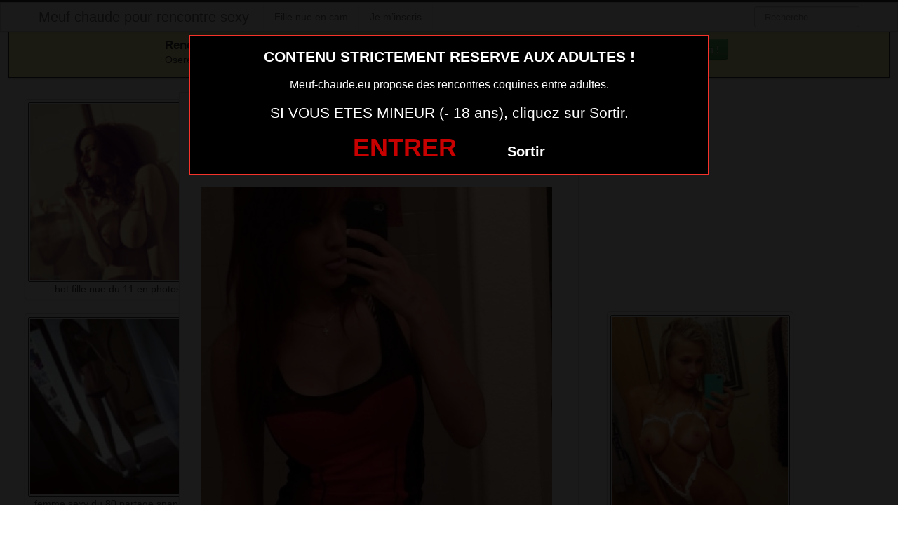

--- FILE ---
content_type: text/html; charset=UTF-8
request_url: https://www.meuf-chaude.eu/hot-femme-du-25-veut-sexciter-en-image.html/
body_size: 4220
content:
<!DOCTYPE html><html lang="fr-FR"><head><meta charset="UTF-8"><meta name="viewport" content="width=device-width, initial-scale=1.0, minimal-ui"><link media="all" href="https://www.meuf-chaude.eu/wp-content/cache/autoptimize/css/autoptimize_d9dac0e86b0373e1086f22cfd94db073.css" rel="stylesheet"><title> hot femme du 25 veut s&rsquo;exciter en image | Meuf chaude pour rencontre sexy</title><link rel="profile" href="http://gmpg.org/xfn/11" ><link rel="shortcut icon" href="https://www.meuf-chaude.eu/wp-content/themes/3002501/favicon.ico"><link rel="pingback" href="https://www.meuf-chaude.eu/xmlrpc.php"><link href="https://cdnjs.cloudflare.com/ajax/libs/font-awesome/4.7.0/css/font-awesome.min.css" rel="stylesheet"><link href="https://cdnjs.cloudflare.com/ajax/libs/formvalidation/0.6.2-dev/css/formValidation.min.css" rel="stylesheet"> <!--[if lt IE 9]> <script src="http://css3-mediaqueries-js.googlecode.com/svn/trunk/css3-mediaqueries.js"></script> <script src="http://html5shim.googlecode.com/svn/trunk/html5.js"></script> <![endif]--><meta name='robots' content='max-image-preview:large' /><link href='https://fonts.gstatic.com' crossorigin='anonymous' rel='preconnect' /><link rel="alternate" type="application/rss+xml" title="Meuf chaude pour rencontre sexy &raquo; Flux" href="https://www.meuf-chaude.eu/feed/" /><link rel="alternate" type="application/rss+xml" title="Meuf chaude pour rencontre sexy &raquo; Flux des commentaires" href="https://www.meuf-chaude.eu/comments/feed/" /><link rel="alternate" type="application/rss+xml" title="Meuf chaude pour rencontre sexy &raquo; hot femme du 25 veut s&rsquo;exciter en image Flux des commentaires" href="https://www.meuf-chaude.eu/hot-femme-du-25-veut-sexciter-en-image.html/feed/" /> <script type="text/javascript" src="https://www.meuf-chaude.eu/wp-includes/js/jquery/jquery.min.js" id="jquery-core-js"></script> <script type="text/javascript" src="https://www.meuf-chaude.eu/wp-includes/js/jquery/jquery-migrate.min.js" id="jquery-migrate-js"></script> <link rel="https://api.w.org/" href="https://www.meuf-chaude.eu/wp-json/" /><link rel="alternate" title="JSON" type="application/json" href="https://www.meuf-chaude.eu/wp-json/wp/v2/posts/3633" /><link rel="EditURI" type="application/rsd+xml" title="RSD" href="https://www.meuf-chaude.eu/xmlrpc.php?rsd" /><meta name="generator" content="WordPress 6.8.3" /><link rel="canonical" href="https://www.meuf-chaude.eu/hot-femme-du-25-veut-sexciter-en-image.html/" /><link rel='shortlink' href='https://www.meuf-chaude.eu/?p=3633' /><link rel="alternate" title="oEmbed (JSON)" type="application/json+oembed" href="https://www.meuf-chaude.eu/wp-json/oembed/1.0/embed?url=https%3A%2F%2Fwww.meuf-chaude.eu%2Fhot-femme-du-25-veut-sexciter-en-image.html%2F" /><link rel="alternate" title="oEmbed (XML)" type="text/xml+oembed" href="https://www.meuf-chaude.eu/wp-json/oembed/1.0/embed?url=https%3A%2F%2Fwww.meuf-chaude.eu%2Fhot-femme-du-25-veut-sexciter-en-image.html%2F&#038;format=xml" /></head><body class="wp-singular post-template-default single single-post postid-3633 single-format-standard wp-theme-3002501"> <script src="https://www.meuf-chaude.eu/wp-content/themes/3002501/disclaimer.js"></script> <noscript><style>#masonry {
		visibility: visible !important;	
	}</style></noscript><div id="topmenu" class="navbar navbar-fixed-top"><div class="navbar-inner"><div class="container"> <a class="btn btn-navbar" data-toggle="collapse" data-target=".nav-collapse"> <i class="icon-bar"></i> <i class="icon-bar"></i> <i class="icon-bar"></i> </a> <a class="brand" href="https://www.meuf-chaude.eu/"> Meuf chaude pour rencontre sexy </a><nav id="nav-main" class="nav-collapse" role="navigation"><ul id="menu-top-menu" class="nav"><li class="page_item page-item-2"><a href="https://www.meuf-chaude.eu/fille-nue-en-cam/">Fille nue en cam</a></li><li class="page_item page-item-6520"><a href="https://www.meuf-chaude.eu/inscription/">Je m&rsquo;inscris</a></li></ul><form class="navbar-search pull-right" method="get" id="searchform" action="https://www.meuf-chaude.eu/"> <input type="text" class="search-query" placeholder="Recherche" name="s" id="s" value=""></form></nav></div></div></div><div class="msg_box"><div class="row-fluid"><div align="left" class="span5 offset2"> &nbsp; <big><strong>Rencontres webcam</strong></big><br> &nbsp; Oserez-vous vous les rejoindre <span class="hidden-phone">pour un tchat webcam chaud </span> ? <span class="visible-phone"><br></span></div><div align="center" class="span3"> <button class="btn btn-success" onclick=" window.open('https://www.meuf-chaude.eu/fille-nue-en-cam/','_blank')"><i class="fa fa-video-camera"></i> Rejoins les coquines en webcam !</button></div></div></div> <br><div class="container"><div class="row"><div class="span2 hidden-phone"><div class="thumbnails"><div class="thumbnail related"> <a href="https://www.meuf-chaude.eu/hot-fille-nue-du-11-en-photos.html/" rel="bookmark" title="hot fille nue du 11 en photos"> <img src="https://www.meuf-chaude.eu/wp-content/uploads/2016/06/hot-fille-nue-du-11-en-photos-150x150.jpg" alt="hot fille nue du 11 en photos" width="150px" height="150px"> hot fille nue du 11 en photos </a></div><div class="thumbnail related"> <a href="https://www.meuf-chaude.eu/femme-sexy-du-80-partage-snap-sexe.html/" rel="bookmark" title="femme sexy du 80 partage snap sexe"> <img src="https://www.meuf-chaude.eu/wp-content/uploads/2016/06/femme-sexy-du-80-partage-snap-sexe-150x150.jpg" alt="femme sexy du 80 partage snap sexe" width="150px" height="150px"> femme sexy du 80 partage snap sexe </a></div><div class="thumbnail related"> <a href="https://www.meuf-chaude.eu/rencontre-fille-pour-un-plan-cul-dans-le-21.html/" rel="bookmark" title="Rencontre fille pour un plan cul dans le 21"> <img src="https://www.meuf-chaude.eu/wp-content/uploads/2016/06/Rencontre-fille-pour-un-plan-cul-dans-le-21-150x150.jpg" alt="Rencontre fille pour un plan cul dans le 21" width="150px" height="150px"> Rencontre fille pour un plan cul dans le 21 </a></div><div class="thumbnail related"> <a href="https://www.meuf-chaude.eu/coquine-francaise-du-30-pour-web-cam-sexy.html/" rel="bookmark" title="coquine francaise du 30 pour web cam sexy"> <img src="https://www.meuf-chaude.eu/wp-content/uploads/2025/06/coquine-francaise-du-30-pour-web-cam-sexy-150x150.jpg" alt="coquine francaise du 30 pour web cam sexy" width="150px" height="150px"> coquine francaise du 30 pour web cam sexy </a></div><div class="thumbnail related"> <a href="https://www.meuf-chaude.eu/salope-nue-du-09-tres-coquine.html/" rel="bookmark" title="salope nue du 09 très coquine"> <img src="https://www.meuf-chaude.eu/wp-content/uploads/2016/06/salope-nue-du-09-très-coquine-150x150.jpg" alt="salope nue du 09 très coquine" width="150px" height="150px"> salope nue du 09 très coquine </a></div></div></div><div class="span6"><div id="post-3633" class="post-wrapper post-3633 post type-post status-publish format-standard has-post-thumbnail hentry category-femme-sexy-en-photo"><div class="h1-wrapper"><h1> hot femme du 25 veut s&rsquo;exciter en image</h1></div><div class="post-meta-top"> <b>Cliquez sur la photo,   hot femme du 25 veut s&rsquo;exciter en image, pour faire une rencontre discrète !</b></div><div class="post-content"> <button onclick="window.open('https://xcamz.xyz/tools/codisuite/gen_boost.php?sid=2&cid=1','_blank')" class="btnlnk"> <img src="https://www.meuf-chaude.eu/wp-content/uploads/2016/06/hot-femme-du-25-veut-sexciter-en-image.jpg" alt="hot femme du 25 veut s&rsquo;exciter en image"> </button> Préférence de la coquine : 
 pénétration anale et servir de vide couilles <br> Endroit de préférence pour le sexe : 
 enculer sur le plan de travail <br> j’aime initier les puceaux même s’ils sont maladroit parfois, je suis là pour les guider.<div class="clearfix"></div> <br><br><div align="center"> <button onclick="window.open('https://xcamz.xyz/tools/codisuite/gen_boost.php?sid=2&cid=1','_blank')" class="btn btn-success btn-large btn-block registerLink"> Tchat & Rencontre avec une femme sexy <i class="fa fa-comments" aria-hidden="true"></i></button></div> <br><br><div class="post-meta-category-tag"> Recherche: <a href="https://www.meuf-chaude.eu/category/femme-sexy-en-photo/" rel="category tag">femme sexy en photo</a> <a href="https://www.meuf-chaude.eu/"> hot femme du 25 veut s&rsquo;exciter en image</a></div></div></div></div><div class="span4"> <br><br><div id="sidebar-left" class="sidebar"><div align="center"> <iframe src="https://xcamz.xyz/tools/codisuite/gen_regie.php?idesp=57&idsite=2" frameborder="no" marginheight="0" marginwidth="0" scrolling="no" height="250" width="300" allowtransparency="true"></iframe><div class="span2"><div class="thumbnails"><div class="thumbnail related"> <a href="https://www.meuf-chaude.eu/femme-hot-du-53-en-photos.html/" rel="bookmark" title="femme hot du 53 en photos"> <img src="https://www.meuf-chaude.eu/wp-content/uploads/2016/06/femme-hot-du-53-en-photos.jpg" alt="femme hot du 53 en photos"> </a></div><div class="thumbnail related"> <a href="https://www.meuf-chaude.eu/photo-meuf-sexy-du-27-tres-coquine.html/" rel="bookmark" title="photo meuf sexy du 27 très coquine"> <img src="https://www.meuf-chaude.eu/wp-content/uploads/2016/06/photo-meuf-sexy-du-27-très-coquine-168x300.jpg" alt="photo meuf sexy du 27 très coquine"> </a></div><div class="thumbnail related"> <a href="https://www.meuf-chaude.eu/image-meuf-nue-du-34-tres-coquine.html/" rel="bookmark" title="image meuf nue du 34 très coquine"> <img src="https://www.meuf-chaude.eu/wp-content/uploads/2016/06/image-meuf-nue-du-34-très-coquine-264x300.jpg" alt="image meuf nue du 34 très coquine"> </a></div></div></div></div></div></div></div></div> <script type="speculationrules">{"prefetch":[{"source":"document","where":{"and":[{"href_matches":"\/*"},{"not":{"href_matches":["\/wp-*.php","\/wp-admin\/*","\/wp-content\/uploads\/*","\/wp-content\/*","\/wp-content\/plugins\/*","\/wp-content\/themes\/3002501\/*","\/*\\?(.+)"]}},{"not":{"selector_matches":"a[rel~=\"nofollow\"]"}},{"not":{"selector_matches":".no-prefetch, .no-prefetch a"}}]},"eagerness":"conservative"}]}</script> <script>jQuery(document).ready(function($) {
			var $scrolltotop = $("#scrolltotop");
			$scrolltotop.css('display', 'none');

			$(function () {
				$(window).scroll(function () {
					if ($(this).scrollTop() > 100) {
						$scrolltotop.slideDown('fast');
					} else {
						$scrolltotop.slideUp('fast');
					}
				});
		
				$scrolltotop.click(function () {
					$('body,html').animate({
						scrollTop: 0
					}, 'fast');
					return false;
				});
			});
		});</script> <script type="text/javascript" src="https://www.meuf-chaude.eu/wp-content/themes/3002501/js/bootstrap.min.js" id="ipin_bootstrap-js"></script> <script type="text/javascript" src="https://www.meuf-chaude.eu/wp-includes/js/comment-reply.min.js" id="comment-reply-js" async="async" data-wp-strategy="async"></script> <script type="text/javascript" id="wp-statistics-tracker-js-extra">var WP_Statistics_Tracker_Object = {"requestUrl":"https:\/\/www.meuf-chaude.eu\/wp-json\/wp-statistics\/v2","ajaxUrl":"https:\/\/www.meuf-chaude.eu\/wp-admin\/admin-ajax.php","hitParams":{"wp_statistics_hit":1,"source_type":"post","source_id":3633,"search_query":"","signature":"8a9331fc7d2fdf0d39f4521e06dcef1b","endpoint":"hit"},"onlineParams":{"wp_statistics_hit":1,"source_type":"post","source_id":3633,"search_query":"","signature":"8a9331fc7d2fdf0d39f4521e06dcef1b","endpoint":"online"},"option":{"userOnline":"1","dntEnabled":false,"bypassAdBlockers":false,"consentIntegration":{"name":null,"status":[]},"isPreview":false,"trackAnonymously":false,"isWpConsentApiActive":false,"consentLevel":"disabled"},"jsCheckTime":"60000","isLegacyEventLoaded":""};</script> <script type="text/javascript" src="https://www.meuf-chaude.eu/wp-content/plugins/wp-statistics/assets/js/tracker.js" id="wp-statistics-tracker-js"></script> <div id="footer" class="container"><div class="hero-unit"><p> <strong><big>Elles sont en lignes actuellement !</big></strong><br> Cliquez sur la nana qui vous fait kiffer ... elle t'attends derrière sa webcam !</p><div class='cam-grid'><button class='open-btn' onclick="window.open('https://secure.dnxlive.com/chat/CLARAMINETTE/?comfrom=687476&cf0=pc3&cfsa1=O180&cf2=mozmeufchaude&cfsa2=&brand=n&cf1=X11644', '_blank')"><div class='cam-item'> <img src='https://www.meuf-chaude.eu/pictures/CLARAMINETTE.jpg' alt='CLARAMINETTE'/><div class='overlay'>CLARAMINETTE</div></div> </button><button class='open-btn' onclick="window.open('https://secure.dnxlive.com/chat/tania1988/?comfrom=687476&cf0=pc3&cfsa1=O180&cf2=mozmeufchaude&cfsa2=&brand=n&cf1=X11644', '_blank')"><div class='cam-item'> <img src='https://www.meuf-chaude.eu/pictures/tania1988.jpg' alt='tania1988'/><div class='overlay'>tania1988</div></div> </button><button class='open-btn' onclick="window.open('https://secure.dnxlive.com/chat/Douceuradeux/?comfrom=687476&cf0=pc3&cfsa1=O180&cf2=mozmeufchaude&cfsa2=&brand=n&cf1=X11644', '_blank')"><div class='cam-item'> <img src='https://www.meuf-chaude.eu/pictures/Douceuradeux.jpg' alt='Douceuradeux'/><div class='overlay'>Douceuradeux</div></div> </button><button class='open-btn' onclick="window.open('https://secure.dnxlive.com/chat/Haruitsuki01/?comfrom=687476&cf0=pc3&cfsa1=O180&cf2=mozmeufchaude&cfsa2=&brand=n&cf1=X11644', '_blank')"><div class='cam-item'> <img src='https://www.meuf-chaude.eu/pictures/Haruitsuki01.jpg' alt='Haruitsuki01'/><div class='overlay'>Haruitsuki01</div></div> </button><button class='open-btn' onclick="window.open('https://secure.dnxlive.com/chat/Gynjeretco/?comfrom=687476&cf0=pc3&cfsa1=O180&cf2=mozmeufchaude&cfsa2=&brand=n&cf1=X11644', '_blank')"><div class='cam-item'> <img src='https://www.meuf-chaude.eu/pictures/Gynjeretco.jpg' alt='Gynjeretco'/><div class='overlay'>Gynjeretco</div></div> </button><button class='open-btn' onclick="window.open('https://secure.dnxlive.com/chat/Marylou6955/?comfrom=687476&cf0=pc3&cfsa1=O180&cf2=mozmeufchaude&cfsa2=&brand=n&cf1=X11644', '_blank')"><div class='cam-item'> <img src='https://www.meuf-chaude.eu/pictures/Marylou6955.jpg' alt='Marylou6955'/><div class='overlay'>Marylou6955</div></div> </button><button class='open-btn' onclick="window.open('https://secure.dnxlive.com/chat/Ccelia/?comfrom=687476&cf0=pc3&cfsa1=O180&cf2=mozmeufchaude&cfsa2=&brand=n&cf1=X11644', '_blank')"><div class='cam-item'> <img src='https://www.meuf-chaude.eu/pictures/Ccelia.jpg' alt='Ccelia'/><div class='overlay'>Ccelia</div></div> </button><button class='open-btn' onclick="window.open('https://secure.dnxlive.com/chat/CarlaFrenchy/?comfrom=687476&cf0=pc3&cfsa1=O180&cf2=mozmeufchaude&cfsa2=&brand=n&cf1=X11644', '_blank')"><div class='cam-item'> <img src='https://www.meuf-chaude.eu/pictures/CarlaFrenchy.jpg' alt='CarlaFrenchy'/><div class='overlay'>CarlaFrenchy</div></div> </button><button class='open-btn' onclick="window.open('https://secure.dnxlive.com/chat/RubyRaid/?comfrom=687476&cf0=pc3&cfsa1=O180&cf2=mozmeufchaude&cfsa2=&brand=n&cf1=X11644', '_blank')"><div class='cam-item'> <img src='https://www.meuf-chaude.eu/pictures/RubyRaid.jpg' alt='RubyRaid'/><div class='overlay'>RubyRaid</div></div> </button><button class='open-btn' onclick="window.open('https://secure.dnxlive.com/chat/coquinesex/?comfrom=687476&cf0=pc3&cfsa1=O180&cf2=mozmeufchaude&cfsa2=&brand=n&cf1=X11644', '_blank')"><div class='cam-item'> <img src='https://www.meuf-chaude.eu/pictures/coquinesex.jpg' alt='coquinesex'/><div class='overlay'>coquinesex</div></div> </button><button class='open-btn' onclick="window.open('https://secure.dnxlive.com/chat/Bela/?comfrom=687476&cf0=pc3&cfsa1=O180&cf2=mozmeufchaude&cfsa2=&brand=n&cf1=X11644', '_blank')"><div class='cam-item'> <img src='https://www.meuf-chaude.eu/pictures/Bela.jpg' alt='Bela'/><div class='overlay'>Bela</div></div> </button><button class='open-btn' onclick="window.open('https://secure.dnxlive.com/chat/cielobvl/?comfrom=687476&cf0=pc3&cfsa1=O180&cf2=mozmeufchaude&cfsa2=&brand=n&cf1=X11644', '_blank')"><div class='cam-item'> <img src='https://www.meuf-chaude.eu/pictures/cielobvl.jpg' alt='cielobvl'/><div class='overlay'>cielobvl</div></div> </button><button class='open-btn' onclick="window.open('https://secure.dnxlive.com/chat/Annabelle33/?comfrom=687476&cf0=pc3&cfsa1=O180&cf2=mozmeufchaude&cfsa2=&brand=n&cf1=X11644', '_blank')"><div class='cam-item'> <img src='https://www.meuf-chaude.eu/pictures/Annabelle33.jpg' alt='Annabelle33'/><div class='overlay'>Annabelle33</div></div> </button><button class='open-btn' onclick="window.open('https://secure.dnxlive.com/chat/Morgandetoi/?comfrom=687476&cf0=pc3&cfsa1=O180&cf2=mozmeufchaude&cfsa2=&brand=n&cf1=X11644', '_blank')"><div class='cam-item'> <img src='https://www.meuf-chaude.eu/pictures/Morgandetoi.jpg' alt='Morgandetoi'/><div class='overlay'>Morgandetoi</div></div> </button><button class='open-btn' onclick="window.open('https://secure.dnxlive.com/chat/ladynamit/?comfrom=687476&cf0=pc3&cfsa1=O180&cf2=mozmeufchaude&cfsa2=&brand=n&cf1=X11644', '_blank')"><div class='cam-item'> <img src='https://www.meuf-chaude.eu/pictures/ladynamit.jpg' alt='ladynamit'/><div class='overlay'>ladynamit</div></div> </button><button class='open-btn' onclick="window.open('https://secure.dnxlive.com/chat/EvaCoquine/?comfrom=687476&cf0=pc3&cfsa1=O180&cf2=mozmeufchaude&cfsa2=&brand=n&cf1=X11644', '_blank')"><div class='cam-item'> <img src='https://www.meuf-chaude.eu/pictures/EvaCoquine.jpg' alt='EvaCoquine'/><div class='overlay'>EvaCoquine</div></div> </button><button class='open-btn' onclick="window.open('https://secure.dnxlive.com/chat/erika92/?comfrom=687476&cf0=pc3&cfsa1=O180&cf2=mozmeufchaude&cfsa2=&brand=n&cf1=X11644', '_blank')"><div class='cam-item'> <img src='https://www.meuf-chaude.eu/pictures/erika92.jpg' alt='erika92'/><div class='overlay'>erika92</div></div> </button><button class='open-btn' onclick="window.open('https://secure.dnxlive.com/chat/Milalili/?comfrom=687476&cf0=pc3&cfsa1=O180&cf2=mozmeufchaude&cfsa2=&brand=n&cf1=X11644', '_blank')"><div class='cam-item'> <img src='https://www.meuf-chaude.eu/pictures/Milalili.jpg' alt='Milalili'/><div class='overlay'>Milalili</div></div> </button><button class='open-btn' onclick="window.open('https://secure.dnxlive.com/chat/nathycoquine/?comfrom=687476&cf0=pc3&cfsa1=O180&cf2=mozmeufchaude&cfsa2=&brand=n&cf1=X11644', '_blank')"><div class='cam-item'> <img src='https://www.meuf-chaude.eu/pictures/nathycoquine.jpg' alt='nathycoquine'/><div class='overlay'>nathycoquine</div></div> </button><button class='open-btn' onclick="window.open('https://secure.dnxlive.com/chat/clickicisexy/?comfrom=687476&cf0=pc3&cfsa1=O180&cf2=mozmeufchaude&cfsa2=&brand=n&cf1=X11644', '_blank')"><div class='cam-item'> <img src='https://www.meuf-chaude.eu/pictures/clickicisexy.jpg' alt='clickicisexy'/><div class='overlay'>clickicisexy</div></div> </button></div></div></div> <script src="https://cdnjs.cloudflare.com/ajax/libs/formvalidation/0.6.2-dev/js/formValidation.min.js"></script> <script src="https://cdnjs.cloudflare.com/ajax/libs/formvalidation/0.6.2-dev/js/framework/bootstrap.min.js"></script> <center><button onclick="window.open('https://xcamz.xyz/tools/codisuite/gen_boost.php?sid=15&cid=71','_blank')" class="btnlnk"><img border=0 src="https://erostocam.com/logo3.gif" width="100px" height="60px"></button></center><center><button onclick="window.open('https://www.wearesexe.com/','_blank')" class="btnlnk">Veux tu voir des photos porno ?</button></center></body></html>